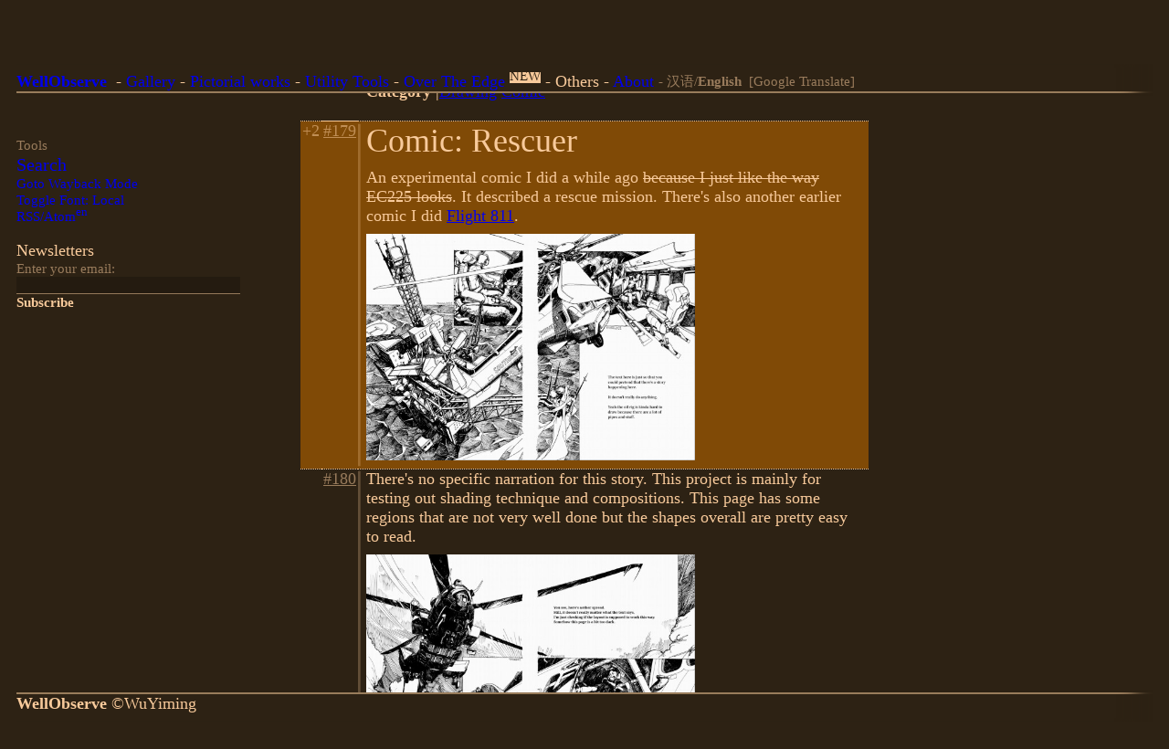

--- FILE ---
content_type: text/html; charset=UTF-8
request_url: https://www.wellobserve.com/index.php?post=20211008145522
body_size: 9713
content:
        <!DOCTYPE html><html lang='zh-Hans-CN'>
        <head>
        <meta charset='utf-8'>
        <meta content="width=device-width, initial-scale=1" name="viewport">
        <title>WellObserve</title>
        <meta property="og:title" content="WellObserve | Comic: Rescuer">
         <meta property="twitter:card" content="summary_large_image" />
            <meta property="og:image" content="https://www.wellobserve.com/images/thumb/20211008145406.jpg">                <link href='styles/main.css' rel='stylesheet' type="text/css">
        <link rel="alternate" type="application/rss+xml" title="WellObserve" href="?rss=en" />
        <link rel="alternate" hreflang="zh" href="index.php?post=20211008145522" />
        <link rel="alternate" hreflang="en" href="en.php?post=20211008145522" />
        <link rel="alternate" hreflang="x-default" href="en.php?post=20211008145522" />
                    <link rel="authorization_endpoint" href="auth" />        <noscript><style>.lb.post_access{top:unset;bottom:0;height:2em;} .active_post .lb.post_access{height:100%;}.post label{pointer-events:all;}</style></noscript>
        </head>
        <div class='page'>
            <script type='text/javascript'>
            function toggle_mobile_show(a){a.classList.toggle('hidden_m')}
            function ShowWaitingBar(){wait = document.querySelector("#waiting_bar");wait.style.display='';}
            function HideWaitingBar(){wait = document.querySelector("#waiting_bar");wait.style.display='none';}
                    function la_auto_grow(element){
                s=window.scrollY;element.style.height="30px";element.style.height=(element.scrollHeight)+"px";window.scroll(0, s);
            }
            function ShowBackdrop(alpha=0.5){
                b = document.getElementById('backdrop');
                b.style="background-color:rgba(0,0,0,"+alpha+");";
                b.style.animation='backdrop_fade_in 0.3s forwards';
                b.style.display = 'block';
            }
            function HideBackdrop(){
                b = document.getElementById('backdrop');
                b.style.animation='backdrop_fade_out 0.3s forwards';
                setTimeout(function(e1){e1.style.display='none';}, 300, b);
            }
            function ShowRightSide(big,elem_to_clone){
                p = document.getElementById('pop_right');
                if(elem_to_clone){
                    c = elem_to_clone.cloneNode(true);
                    c.id='side_bar_cloned';c.className="";c.style="";
                    p.querySelector('._content').appendChild(c);
                }
                p.classList.remove('pop_right','pop_right_big');
                if(big) {p.classList.add('pop_right_big');p.style.animation='pop_slide_in_big 0.3s forwards';}
                else {p.classList.add('pop_right');p.style.animation='pop_slide_in 0.3s forwards';}
                p.style.display='block';
                ShowBackdrop(0.5);
            }
            function HideRightSide(){
                p = document.getElementById('pop_right');
                if(side=p.querySelector('#side_bar_cloned')){
                    side.remove();
                }
                put = document.querySelector("#_uploader");
                if(p.classList.contains('pop_right')){p.style.animation='pop_slide_out 0.3s forwards';}
                else{p.style.animation='pop_slide_out_big 0.3s forwards';}
                setTimeout(function(e1, e2){e1.style.display='none';if(e2)e2.style.display='none';}, 300, p, put);
                HideBackdrop();
            }
            function CssNumberID(id){ return "#\\3"+id.substr(0,1)+" "+id.substr(1); }
            function ScrollToPost(id){
                post=null;
                if(!(post = document.querySelector("[data-post-id='"+id+"']"))){
                    if(!(post = document.querySelector(CssNumberID(id)))) return; } 
                post.scrollIntoView({ behavior: 'smooth', block: 'start'});
            }
                </script><input type='checkbox' class='lpctrl' id='titlectrl'>
        <header><div>
                <a href='index.php' class='clean_a hidden_m' onclick='ShowWaitingBar()'><b>WellObserve</b></a>
                <label for='titlectrl' id='mtitle'><b><a class='hidden_on_desktop'>Well...</a></b></label>
        <div class='header_nav'>
        <ul class='mobile_fold hidden_on_print' id='mobile_nav'>
            <li class='hidden_m'><a href='?gallery=default' onclick='ShowWaitingBar()'>Gallery</a></li>
            <li class='hidden_on_desktop_force block_m smaller'>&nbsp;</li>
            <li class='hidden_on_desktop_force block_m bigger'>
                <a href='index.php?part=recent' onclick='ShowWaitingBar()'>Recent</a>
                </li>
            <li class='hidden_on_desktop_force block_m bigger'>
                <a href='index.php?gallery=default' onclick='ShowWaitingBar()'>Gallery</a></li>
            <ul>
<li><a href="?post=20211024144212" onclick='ShowWaitingBar()'>Pictorial works</a><ul>
<li><a href="?post=20251104122852" onclick='ShowWaitingBar()'> Hurricane Launcher v2 Prop</a></li>
<li><a href="?post=20240411194237" onclick='ShowWaitingBar()'>Comic: Blowback</a><ul>
<li><a href="?post=20240506001355" onclick='ShowWaitingBar()'> Blowback: Extra Artworks</a></li>
</ul>
</li>
<li><a href="?gallery=大陆">The Continent</a></li>
<li><a href="?post=20211008145522" onclick='ShowWaitingBar()'>Comic: Rescuer</a></li>
<li><a href="?post=20200920100100" onclick='ShowWaitingBar()'>Comic: Flight 811</a></li>
</ul>
</li>
<li><a href="?post=20211024143141" onclick='ShowWaitingBar()'>Utility Tools</a><ul>
<li><a href="?post=20221222155743" onclick='ShowWaitingBar()'>Our Paint</a> <sup>v0.5</sup></li>
<li><a href="?post=20251106191222" onclick='ShowWaitingBar()'> A Intelligent Mesh Structure</a></li>
<li><a href="?post=20240802102648" onclick='ShowWaitingBar()'> Retro Cam</a></li>
<li><a href="?post=20240801153836" onclick='ShowWaitingBar()'> Digital 8mm Video Camera</a></li>
<li><a href="?post=20221022165137" onclick='ShowWaitingBar()'>LaGUI</a></li>
<li><a href="?post=20211021001236" onclick='ShowWaitingBar()'>Line Art</a></li>
<li><a href="?post=20211107011347" onclick='ShowWaitingBar()'>LaMDWiki</a></li>
<li><a href="?post=20211021230928" onclick='ShowWaitingBar()'> GPencil Font Plugin</a></li>
</ul>
</li>
<li><a href="OverTheEdge"> Over The Edge</a> <sup class="text_highlight">NEW</sup><ul>
<li><a href="OverTheEdge/doku.php?id=issues"> List of Issues</a></li>
</ul>
</li>
<li> Others<ul>
<li><a href="?post=20211106195349" onclick='ShowWaitingBar()'>Store</a></li>
<li><a href="?post=20211027174547" onclick='ShowWaitingBar()'> Old Literature</a></li>
</ul>
</li>
<li><a href="?post=20210929232259" onclick='ShowWaitingBar()'>About</a></li>
</ul>                            <li class='smaller gray'>
                    <a href='index.php?&post=20211008145522&set_language=zh' onclick='ShowWaitingBar()'>
                        汉语/<b>English</b></a>
                    <br class='hidden_on_desktop' />
                    <a id='translate_button' target='_blank'>&nbsp;[Google Translate]&nbsp;</a></li>
                    </ul></div>
    <hr class='hidden_m'>                </div></header>
        <div id='waiting_bar' style='display:none;'></div>
        <script>ShowWaitingBar();window.addEventListener('load',(event) =>{HideWaitingBar();}); </script>
            <div id='post_menu' style='display:none;' class='pop_menu clean_a'>
            <ul>
            <li><span id='_time_hook' class='smaller'>时间</span>&nbsp;&nbsp;<a href='javascript:HidePopMenu();'>×</a></li>
            <li><a id='share_copy'>⎘Copy Link</a></li>
            <hr />
                            <li><a id='menu_history'>History</a></li>
                        </ul>
        </div>
        <div id='backdrop' style='display:none;' class='backdrop' onclick='HideRightSide();HideBigImage(1);'
            ondrop="_dropHandler(event);" ondragover="_dragOverHandler(event);"></div>
        <div id='pop_right' class='pop_right' onclick='event.stopPropagation()'>
            <div style='text-align:right;position:sticky;top:0;'><a class='clean_a' href='javascript:HideRightSide();'>
                Close→</a></div>
                        <div class='_content'></div>
        </div>
                <div class='main' >
            <div class='left mobile_fold'><span class='gray smaller'><br /></span>        <div class='wayback_link clean_a smaller'><span class='gray'><br />Tools</span><ul>
        <li><a href='?search=' onclick='ShowWaitingBar()' class='bigger'>Search</a></li>
        <li>        <a href='index.php?&post=20211008145522&set_wayback=true'>Goto Wayback Mode</a>
        </li>
        <li><a href='index.php?&post=20211008145522&toggle_font=true'>
            Toggle Font: Local</a></li>
        <li><a rel="alternate" type="application/rss+xml" href="?rss=en" />RSS/Atom<sup>en</sup></a></li>
        </ul>
        </div>
        <div  class='hidden_on_print smaller''>
        <form action='mailsub.php?subscribe=1' method='post' id='subscribe_form' style='display:none;'></form>
        <br />
        <h3>Newsletters</h3>
        <span class='gray'>Enter your email:</span>
        <input type='text' id='email_subscribe_name' name='email_subscribe_name' form='subscribe_form' style='border-color:#f8ca9b88;background:rgba(0,0,0,0.2);max-width:16em;'>
        <input class='button' form='subscribe_form' type='submit' value=Subscribe>
        <br /></div>        <br />
        <hr class="hidden_on_desktop" />
        </div>
    <table class='center print_column clickable_section section'><tbody><tr class='hidden_on_print no_line'><td></td><td></td><td>    <style>#\32 0211008145522{display:block;}</style><br /><h2>Thread</h2></td></tr><tr class='no_line'><td></td><td></td><td></td></tr><tr class='no_line'><td></td><td></td><td><p class='hidden_on_print'><b>Category</b> |<a href='?category=画图'>Drawing</a> <a href='?category=连环画'>Comic</a> </p><br class='hidden_on_print' /></td></tr><tr style='border-bottom:none;'><td></td><td colspan='2'><input type='checkbox' class='lpctrl' id='fake20211008145522' checked='checked'><div class='linked_posts smaller'><label class='lb ref_count' for='fake20211008145522'>× 2个引用:</label><hr /><table class='center print_column compact'><tbody><tr class='post 0'><td></td><td><a href='?post=20211024144212' onclick="ShowWaitingBar()">#<span class='mobile_fold'>316</span></td><td><div class='hide_long'><h1>Pictorial works</h1>
<p><span class='smaller'> All Paintings | All Drawings </span></p>
<h2>Gallery</h2>
<p> Web Gallery</p>
<h3>Works</h3>



<p>  Hurricane Laucher v2 Prop</p>





<p> Comic: Blowback</p>

<p> Blowback Extras </p>





<p>The Continent</p>

<p>Cloud Travel</p>





<p> Comic: Rescuer</p>

<p> Comic: Flight 811</p>





<p> Comic: Slide</p>

<p> Font Plug-in Manual</p>



<h3> Other Fun Stuff</h3>

Stickers

<h3>相关</h3>

图示法讨论要点
建筑空间作为体验一致性手段
泛云旅游Web软件
</div></td></tr><tr ><td></td><td></td><td></td></tr></tbody></table><table class='center print_column compact'><tbody><tr class='post 0'><td></td><td><a href='?post=20210928174909' onclick="ShowWaitingBar()">#<span class='mobile_fold'>37</span></td><td><div class='hide_long'>
Pictorial works
 Hurricane Launcher v2 Prop
Comic: Blowback
 Blowback: Extra Artworks


The Continent
Comic: Rescuer
Comic: Flight 811


Utility Tools
Our Paint v0.5
 A Intelligent Mesh Structure
 Retro Cam
 Digital 8mm Video Camera
LaGUI
Line Art
LaMDWiki
 GPencil Font Plugin


 Over The Edge NEW
 List of Issues


 Others
Store
 Old Literature


About
</div></td></tr><tr ><td></td><td></td><td></td></tr></tbody></table></div></td></tr><tr class='post  active_post last_wide' data-post-id='20211008145522' data-mastodon_url='https://mastodon.art/@chengdulittlea/108162158805812057'><td><label class='lb' for='fake20211008145522'><div class='ref_count'>+<span class='hidden_m'>2</span></div></label></td><td><a href='?post=20211008145522' onclick="ClickPost(this.parentNode.parentNode,event,true)">#<span class='mobile_fold'>179</span></td><td><div class='post_menu_button _menu_hook' >+</div><h1 id='_heading_0'>Comic: Rescuer</h1>

<p>An experimental comic I did a while ago <del>because I just like the way EC225 looks</del>. It described a rescue mission. There's also another earlier comic I did <a href="?post=20200920100100" onclick='ShowWaitingBar()'>Flight 811</a>.</p>
<div class='imd'><a href='?show_image=20211008145406.jpg' target='_blank' onclick='event.preventDefault();'><img src="images/thumb/20211008145406.jpg" alt="spread1"  data-imgsrc='20211008145406.jpg'></a></div></td></tr><tr class='post  last_wide' data-post-id='20211008145759' data-mastodon_url='https://mastodon.art/@chengdulittlea/108165490237508436'><td></td><td><a href='?post=20211008145759' onclick="ClickPost(this.parentNode.parentNode,event,true)">#<span class='mobile_fold'>180</span></td><td><script>
                    document.title+=" | Comic: Rescuer"</script><div class='post_menu_button _menu_hook' >+</div><p> There's no specific narration for this story. This project is mainly for testing out shading technique and compositions. This page has some regions that are not very well done but the shapes overall are pretty easy to read.</p>
<div class='imd'><a href='?show_image=20211008145551.jpg' target='_blank' onclick='event.preventDefault();'><img src="images/thumb/20211008145551.jpg" alt="Spread2"  data-imgsrc='20211008145551.jpg'></a></div></td></tr><tr class='post  last_wide' data-post-id='20211008145915' data-mastodon_url='https://mastodon.art/@chengdulittlea/108167562623921167'><td></td><td><a href='?post=20211008145915' onclick="ClickPost(this.parentNode.parentNode,event,true)">#<span class='mobile_fold'>181</span></td><td><div class='post_menu_button _menu_hook' >+</div>
<p> I liked the composition of this one.</p><div class='imd'><a href='?show_image=20211008145643.jpg' target='_blank' onclick='event.preventDefault();'><img src="images/thumb/20211008145643.jpg" alt="Spread3"  data-imgsrc='20211008145643.jpg'></a></div></td></tr><tr class='post  last_wide' data-post-id='20211008145955' data-mastodon_url='https://mastodon.art/@chengdulittlea/108168823783064456'><td></td><td><a href='?post=20211008145955' onclick="ClickPost(this.parentNode.parentNode,event,true)">#<span class='mobile_fold'>182</span></td><td><div class='post_menu_button _menu_hook' >+</div>
<p> This composition kinda left very few places for text...</p><div class='imd'><a href='?show_image=20211008145733.jpg' target='_blank' onclick='event.preventDefault();'><img src="images/thumb/20211008145733.jpg" alt="Spread4"  data-imgsrc='20211008145733.jpg'></a></div></td></tr><tr class='post  last_wide' data-post-id='20211008150115' data-mastodon_url='https://mastodon.art/@chengdulittlea/108173070238561952'><td></td><td><a href='?post=20211008150115' onclick="ClickPost(this.parentNode.parentNode,event,true)">#<span class='mobile_fold'>183</span></td><td><div class='post_menu_button _menu_hook' >+</div>
<p> Overall, this experiment has been a success. I could make similar imagery in the future in this style.</p><div class='imd'><a href='?show_image=20211008145748.jpg' target='_blank' onclick='event.preventDefault();'><img src="images/thumb/20211008145748.jpg" alt="Spread5"  data-imgsrc='20211008145748.jpg'></a></div></td></tr><tr class='no_line'><td></td><td></td><td><div class='smaller align_right'>
                <span class='gray'>2021/10/08 14:55:22</span>
                <br class='hidden_on_desktop' />2022/08/15 17:52:37
            </div></td></tr><tr class='no_line'><td></td><td></td><td><div  class='hidden_on_print'>
        <form action='mailsub.php?subscribe=1' method='post' id='subscribe_form' style='display:none;'></form>
        <br />
        <h2>Newsletters</h2>
        <span class='gray'>Enter your email:</span>
        <input type='text' id='email_subscribe_name' name='email_subscribe_name' form='subscribe_form' >
        <input class='button' form='subscribe_form' type='submit' value=Subscribe>
        <br /></div></td></tr><tr ><td></td><td></td><td></td></tr></tbody></table>        </div>
            <div class='small_footer'><div>
            <hr />
                        <b>WellObserve</b>
            <span onclick='event.stopPropagation()'                ondblclick='javascript:window.location.href="index.php?settings=true"'>©</span>WuYiming            <div class='smaller show_on_print'>www.wellobserve.com<br />chengdulittlea@outlook.com</div>
        </div></div>
        <div class='footer'>
            <div style='white-space:nowrap;'>
                <div class='footer_additional'>
                <ul>
<li>chengdulittlea [at] outlook.com</li>
<li><a href="?post=20210929232259" onclick='ShowWaitingBar()'>About</a></li>
<li><a href="https://bsky.app/profile/chengdulittlea.bsky.social" target='_blank'>Bsky<sup>↗</sup></a> | <a rel="me" href="https://mastodon.art/@chengdulittlea" target='_blank'>Mastodon<sup>↗</sup></a></li>
<li><a href="?post=20211026232009" onclick='ShowWaitingBar()'>Wish List</a></li>
<li><a href="?post=20211020225213" onclick='ShowWaitingBar()'>Internet Neighbour</a></li>
</ul>
<p><br /></p>
<style>.nosup sup{display:none;}</style>
<ul class="smaller nosup">
<li> <a href="https://webring.xxiivv.com/#your-id-here" target="_blank" target='_blank'>xxiivv webring<sup>↗</sup></a> <img src="xxiivv.icon.svg" alt="XXIIVV webring" style="height:1.5em;filter:invert(72%);vertical-align:bottom;"> <a href="https://lieu.cblgh.org/random" target='_blank'>Random<sup>↗</sup></a></li>
<li> <a href="https://yesterweb.org/webring/members.html" target='_blank'>Yesterweb webring<sup>↗</sup></a> <a href="https://webring.yesterweb.org/noJS/index.php?d=prev&amp;url=https://yesterweb.org/" target='_blank'>Prev<sup>↗</sup></a> <a href="https://webring.yesterweb.org/noJS/index.php?d=next&amp;url=https://yesterweb.org/" target='_blank'>Next<sup>↗</sup></a> <a href="https://webring.yesterweb.org/noJS/index.php?d=rand&amp;url=https://yesterweb.org/" target='_blank'>Random<sup>↗</sup></a></li>
<li> <a href="https://webring.dinhe.net" target='_blank'>Retronaut webring<sup>↗</sup></a> <a href="https://webring.dinhe.net/prev/https://www.wellobserve.com" target='_blank'>Prev<sup>↗</sup></a> <a href="https://webring.dinhe.net/next/https://www.wellobserve.com" target='_blank'>Next<sup>↗</sup></a> <a href="https://webring.dinhe.net/random" target='_blank'>Random<sup>↗</sup></a></li>
<li><a href="https://www.travellings.cn/go.html" target="_blank" rel="noopener" title="开往-友链接力">开往：别的有趣
</a></li>
</ul>                </div>
                <div class='footer_additional'>
                <p>This site uses Cookie to save your language preference.</p>
<p>This site is powered by<a href="?post=20211107011347" onclick='ShowWaitingBar()'>laMDWiki</a>.</p>
<div class='imd'><a href='?show_image=20230209181737.jpg' target='_blank' onclick='event.preventDefault();'><img src="images/20230209181737.jpg" alt="图片 keep_inline"  data-imgsrc='20230209181737.jpg'></a></div>
<p>&nbsp;</p>
<p><a href="?statistics=all"> Statistics</a></p>                </div>
            </div>
        </div>
        <p>&nbsp;<p>
        <div id='dropping_background' style='display:none;' onclick='this.style.display="none";'
            ondrop="_dropHandler(event);" ondragover="_dragOverHandler(event);">
            <h2 style='width:100%;'>Upload here</h2>
        </div>
                <div id='big_image_overlay' style='display:none'>
            <div class='big_image_box clean_a' onclick='HideBigImage(1)'>
                <div style='display:flex;align-items:center;height:100%;justify-content:center;width:100%;'>Please Wait</div>
                                <img id='big_image' onload="HideWaitingBar();" />                                <video id='big_video' onloadstart="HideWaitingBar();" controls><source id='big_video_src' type='video/mp4'
                    ></video>            </div>
            <div class='big_side_box' onclick='HideBigImage(1);'>
                        <div class='big_image_box clean_a image_nav' onclick='HideBigImage(1)'>
                <div ><a id='prev_image' class='image_nav_prev img_btn_hidden' onclick="event.stopPropagation();">
                    <div class='lr_buttons'>←</div></a></div>
                <div ><a id='next_image' class='image_nav_next img_btn_hidden' onclick="event.stopPropagation();">
                    <div class='lr_buttons'>→</div></a></div>
                <div id='here_buttons'></div>
            </div>                <div class='side_box_mobile_inner'>
                                        <div class='inquiry_buttons img_btn_hidden' id='inquiry_buttons' onclick="event.stopPropagation();">
                        <span style='display:none;' id='image_purchase' class='clean_a'>
                            <b><a id='image_purchase_button' target="_blank">￥Purchase Print</a></b>
                            <br class='hidden_on_desktop block_m' /></span>
                        <b><a class='clean_a' id='image_download'><span id='download_processing'>↓</span>Download</a></b>
                                                    &nbsp;<a class='clean_a' id='image_inquiry'>
                            <b>@</b>Inquiry</a>
                        <hr class='hidden_on_desktop block_m' />
                    </div>
                    <div id='big_image_share' class='clean_a' onclick="event.stopPropagation();">
                        <li class='wayback_close'><a onclick='HideBigImage(1);'>Close ×</a></li>
                        <li><a id='big_share_copy'>⎘ Copy Link</a></li>
                        <hr />
                    </div>                    <div id='big_image_info' onclick="event.stopPropagation();"></div>
                                    </div>
            </div>
        </div>
            </div><!-- page -->
        </body>
        </html>
            <script>
                        window.addEventListener('load', (event) => {ScrollToPost('20211008145522');});            if(back = document.getElementById('button_back')){
                if(document.referrer.indexOf(location.protocol + "//" + location.host) == 0){
                    back.href='javascript:history.back()';
                }else{
                    back.href='index.php';
                }
            }
            function copy_text(t) {
                ta = document.createElement('textarea'); document.body.appendChild(ta); ta.value = t; ta.select();
                document.execCommand("copy"); document.body.removeChild(ta);
            }
            if(trans = document.getElementById('translate_button')){
                trans.href='https://translate.google.com/translate?sl=auto&tl=en-US&u='+encodeURIComponent(document.location.href);
            }
            function ClickPost(p,e,pushstate){if(e)e.preventDefault();
                id=p.dataset.postId; if(!id)return; list=p.parentNode;active=list.getElementsByClassName('active_post');
                if(active&&active[0]&&active[0]!=p){
                    if(pushstate){window.history.pushState('?post='+id,null,'?post='+id);}
                    active[0].classList.remove('active_post'); p.classList.add('active_post');
                }
                if(!active[0]){ window.location.href="?post="+id; }
            }function InitLabel(){
                lb=document.querySelector('#mtitle'); lb.removeAttribute('for'); lb.onclick=function()
                    {c=document.querySelector('#titlectrl');if(c.checked)c.checked=false;else c.checked=true;}
                lb=document.querySelectorAll('.bkg_section label');if(!lb||!lb[0])return;
                for(i=0;i<lb.length;i++){ lb[i].removeAttribute('for');lb[i].onclick=function()
                    {c=this.parentNode.querySelector('.lpctrl');if(!c)return;if(c.checked)c.checked=false;else c.checked=true;} }
            }InitLabel();
             ScrollToPost("20211008145522");             function ShowPostMenu(post){
                menu = document.getElementById('post_menu');
                menu.style.display='block';
                menu.parentNode.removeChild(menu);
                post.appendChild(menu);
                menu.style.display='block';
                id = post.dataset.postId
                menu.querySelector('#_time_hook').innerHTML = ''+id.substring(2,4)+'/'+id.substring(4,6)+'/'+id.substring(6,8)+
                                                              ' '+id.substring(8,10)+':'+id.substring(10,12);
                window.onClick="HidePopMenu()";
                menu.onClick=(function(event){
                  event.stopPropagation();
                });
                hs = menu.querySelector('#menu_history');
                hs.href='?post='+id+'&history=1';
                                
                title = document.title;
                copy = document.getElementById('share_copy');
                copy.innerHTML='⎘ Copy Link';
                copy.addEventListener("click", function(){
                    url = window.location
                    path = location.pathname
                    copy_text(url.protocol+"//"+url.host+path+"?post="+id);
                    this.innerHTML='&#10003;&#xfe0e; Copy Link';
                });
            }
            function HidePopMenu(){
                var menus = document.querySelectorAll('.pop_menu');
                [].forEach.call(menus, function(m){m.style.display='none';});
            }
            var posts = document.querySelectorAll('.main>.center>tbody>.post'); if(!posts || !posts[0]) posts = document.querySelectorAll('.center_slides .post'); 
            [].forEach.call(posts, function(p){
                if(s=p.querySelector('._menu_hook')) s.addEventListener("click", function() {
                    ShowPostMenu(this.parentNode.parentNode);
                    if(document.querySelector('.clickable_section')!=null) ClickPost(this.parentNode.parentNode,null,true)
                });
                p.addEventListener("dblclick", function(){ ClickPost(this,null,true); lp=this.querySelector('.lpctrl'); if(lp){ if(lp.checked)lp.checked=false;else lp.checked=true; }});
            });
            //var post_clickables = document.querySelectorAll('.center .post a');
            //[].forEach.call(post_clickables, function(p){
            //    p.addEventListener("click", function(event){
            //        event.stopPropagation();
            //    });
            //});
            
            function FindImage(imgsrc){
                for(var i=0;i<document.images_filtered.length;i++){
                    if (document.images_filtered[i].dataset.imgsrc==imgsrc) return document.images_filtered[i]
                }
                return null
            }
            
            var dottime1;
            var dottime2;
            
            function ToDataURL(url) {
                return fetch(url).then((response) => {return response.blob();}).then(blob => {
                    clearTimeout(dottime1);clearTimeout(dottime2);
                    ps = document.querySelector('#download_processing');
                    ps.innerHTML='↓';ps.style.opacity='';
                    return URL.createObjectURL(blob);});
            }
            async function DownloadAsImage(url,name) {
                const a = document.createElement("a"); a.href = await ToDataURL(url); a.download = name;
                document.body.appendChild(a); a.click(); document.body.removeChild(a);
            }
            function basename(url){return url.split(/[\\/]/).pop();}
            
            pushed=0;
            function ShowBigImage(imgsrc,do_push){
                ShowWaitingBar();
                share = document.querySelector('#big_image_share');
                img = document.querySelector('#big_image');
                vid = document.querySelector('#big_video');
                vidsrc = document.querySelector('#big_video_src');
                down = document.querySelector('#image_download');
                img.src = ""; vidsrc.src="";
                if(imgsrc.match(/\.mp4$/)){
                    vidsrc.src = src = "images/"+imgsrc; img.style.display='none'; vid.load();vid.style.display='block';
                }else{
                    img.src = src = "images/"+imgsrc; vid.style.display='none';img.style.display='block';
                }
                down.href="images/"+imgsrc;
                var downname='WellObserve_WuYiming_chengdulittlea[at]outlook[dot]com_'+
                    basename(down.href);
                img.alt = downname; down.download=downname;
                var use_href = "images/"+imgsrc;
                
                down.onclick=function(event){event.stopPropagation();event.preventDefault();
                ps = this.querySelector('#download_processing');ps.innerText='…';
                var dotwait = function(ps){ var self = this;
                    dottime1 = setTimeout(function(ps){
                        ps.style.opacity='0'; dottime2 = setTimeout(function(ps){ps.style.opacity='1'; dotwait(ps);},300,ps); },300,ps) }
                dotwait(this.querySelector('#download_processing'));
                DownloadAsImage(use_href,downname);};

                
                if(do_push){PushGalleryHistory(src)}
                
                page_url = encodeURIComponent(window.location.href);
                
                                    inqb = document.querySelector('#image_inquiry');
                    inqb.href="mailto:WuYiming\<chengdulittlea@outlook.com\>?subject=Blog Artwork Inquiry&body="+
                        encodeURIComponent("Hi! I'm interested in this piece of artwork on your blog:"+'\n\n')+
                        (page_url)+encodeURIComponent('\n\n');
                                
                this_image = FindImage(imgsrc);
                if(this_image&&this_image.dataset.prevsrc){
                    new_image = FindImage(this_image.dataset.prevsrc);
                    new_prev = new_image?new_image.dataset.prevsrc:null;
                    im = document.querySelector('#prev_image');
                    if(new_prev) {im.href='javascript:ShowBigImage("'+this_image.dataset.prevsrc+'",'+do_push+')';im.style.opacity='';}
                    else {im.style.opacity='0';im.removeAttribute("href");}
                }
                if(this_image&&this_image.dataset.nextsrc){
                    new_image = FindImage(this_image.dataset.nextsrc);
                    new_next = new_image?new_image.dataset.nextsrc:null;
                    im = document.querySelector('#next_image');
                    if(new_next) {im.href='javascript:ShowBigImage("'+this_image.dataset.nextsrc+'",'+do_push+')';im.style.opacity='';}
                    else {im.style.opacity='0';im.removeAttribute("href");}
                }
                purchase = document.querySelector('#image_purchase');
                purchase_btn = document.querySelector('#image_purchase_button');
                                if(this_image&&this_image.dataset.product){
                    purchase.style.display='';
                    href = this_image.dataset.product;
                    if(this_image.dataset.product.match('^[0-9]{14}$')){
                        href = '?post='+href;
                    }
                    purchase_btn.href = href;
                }else{
                    purchase.style.display='none';
                    purchase_btn.removeAttribute("href");
                }
                
                DelayHideImgBtn(null);
                
                title = encodeURIComponent(document.title);
                copy = document.getElementById('big_share_copy');
                copy.innerHTML='⎘ Copy Link';
                copy.addEventListener("click", function(){
                    copy_text(window.location.href);
                    this.innerHTML='&#10003;&#xfe0e; Copy Link';
                });
                
                o = document.querySelector('#big_image_overlay');
                info = document.querySelector('#big_image_info');info.innerHTML="Querying...";
                here = document.querySelector('#here_buttons');here.innerHTML='';
                o.style.display="block";
                ShowBackdrop(0.8);
                var xhr = new XMLHttpRequest();
                xhr.onreadystatechange = function() {
                    if (this.readyState == 4 && this.status == 200) {
                        info = document.querySelector('#big_image_info');
                        var response = xhr.responseText;
                        let content=""
                        if(res = response.match(/<ref>(.*)<\/ref>/u)){
                            content="<span class='small'>This image appeared in "+res[1]+" posts</span>"+content;
                        }else{content="<span class='smaller gray'>This images is not referenced</span>"+content;}
                        if(res = response.match(/<insert>([\s\S]*)<\/insert>/u)){ content+=res[1]; }
                        info.innerHTML=content;
                        if(res = response.match(/<here>([\s\S]*)<\/here>/u)){
                            here.innerHTML=res[1]; window.here_b=document.getElementsByClassName('here_btn');
                            if(window.here_b)for(b=0;b<window.here_b.length;b++) {
                                window.here_b[b].addEventListener('mousemove',DontHideImgBtn);
                                window.here_b[b].addEventListener('mouseover',DontHideImgBtn);}
                        }
                    }
                };
                xhr.open("GET", "index.php?image_info="+imgsrc+"", true);
                xhr.send();
            }
            function HideBigImage(do_push){
                o = document.querySelector('#big_image_overlay');
                img = document.querySelector('#big_image');
                vid = document.querySelector('#big_video');
                vidsrc = document.querySelector('#big_video_src');
                img.src = ""; vidsrc.src="";
                if(o.style.display!='none'){
                    o.style.display="none";
                    HideBackdrop();
                    if(do_push){PushGalleryHistory("");}
                    HideWaitingBar();
                }
            }
            var lbtn=document.querySelector('#prev_image'),rbtn=document.querySelector('#next_image');
            var inq=document.querySelector('#inquiry_buttons');
            var overlay=document.querySelector('#big_image_overlay');
            var hide_timeout;
            function DontHideImgBtn(e){ clearTimeout(hide_timeout); e.stopPropagation(); }
            function DelayHideImgBtn(e){
                lbtn.classList.remove('img_btn_hidden'); rbtn.classList.remove('img_btn_hidden');
                inq.classList.remove('img_btn_hidden');
                if(window.here_b)for(b=0;b<window.here_b.length;b++){window.here_b[b].classList.remove('img_btn_hidden');}
                clearTimeout(hide_timeout);
                hide_timeout = setTimeout(function(e1,e2,e3,e4){e1.classList.add('img_btn_hidden');
                    e2.classList.add('img_btn_hidden');e3.classList.add('img_btn_hidden');
                    if(window.here_b)for(b=0;b<window.here_b.length;b++){
                        window.here_b[b].classList.add('img_btn_hidden');}}, 1000, lbtn, rbtn, inq);
            }
            lbtn.addEventListener('mousemove',DontHideImgBtn);lbtn.addEventListener('mouseover',DontHideImgBtn);
            rbtn.addEventListener('mousemove',DontHideImgBtn);rbtn.addEventListener('mouseover',DontHideImgBtn);
            inq.addEventListener('mousemove',DontHideImgBtn);inq.addEventListener('mouseover',DontHideImgBtn);
            overlay.addEventListener('mousemove',DelayHideImgBtn);
            function UpdateImageClickables(){
                var images = document.querySelectorAll('.center img, .center video, .center_wide img, .center_wide video');
                var images_filtered=new Array(); var imgadded = new Array();
                var images_remaining=new Array();
                [].forEach.call(images, function(img){
                    if(img.classList.contains("no_pop") || (!(imgsrc = img.dataset.imgsrc))) return;
                    if(imgadded.indexOf(imgsrc)>=0) {images_remaining.push(img); return;}
                    images_filtered.push(img);imgadded.push(imgsrc);
                });
                for(var i=0; i<images_filtered.length; i++){
                    previmg = nextimg = null; img = images_filtered[i];
                    if(i>0) previmg=images_filtered[i-1];
                    if(i<images_filtered.length-1) nextimg=images_filtered[i+1];
                    prevsrc=previmg?previmg.dataset.imgsrc:null; nextsrc=nextimg?nextimg.dataset.imgsrc:null; 
                    img.dataset.prevsrc = prevsrc; img.dataset.nextsrc = nextsrc; 
                    function wrap(imgsrc){return function(event){ShowBigImage(imgsrc, 1);}}
                    var clone = img.cloneNode(true); img.replaceWith(clone);
                    clone.addEventListener("click", wrap(img.dataset.imgsrc));
                }
                for(var i=0; i<images_remaining.length; i++){
                    img = images_remaining[i];
                    function wrap(imgsrc){return function(){ShowBigImage(imgsrc, 1);}}
                    var clone = img.cloneNode(true); img.replaceWith(clone);
                    clone.addEventListener("click", wrap(img.dataset.imgsrc));
                }
                document.images_filtered = images_filtered;
            }
            UpdateImageClickables();
            function PopGalleryHistory(){
                if(pushed){
                    pushed = 0;
                    try{
                        history.back();
                    }catch{
                        console.log("can't do it.");
                    }
                }
            }
            function PushGalleryHistory(src){
                abs_img = window.location.protocol+"//"+window.location.host+'/'+src
                title = "照片"
                extra = "?";
                sp = new URLSearchParams(window.location.search)
                if(sp.has('post')){extra+="post="+sp.get('post')}
                if(sp.has('gallery')){extra+="&gallery="+sp.get('gallery')}
                try{
                    window.history.pushState('&pic='+src, 'Title', extra+'&pic='+src);
                }catch{
                    console.log("can't do it.");
                }
                pushed = 1;
            }
            document.addEventListener('keydown', function(e){
                large = document.getElementById('big_image_overlay')
                if (large.style.display!='block') return;
                if(e.key=='Escape'||e.key=='Esc'||e.keyCode==27){
                    HideBigImage(1);
                }
            }, true);
            window.addEventListener('popstate', (event) => {
                href=window.location.href;
                let sp = new URLSearchParams(href.substring(href.indexOf('?')))
                if(sp.has('pic')){
                    src = sp.get('pic')
                    if(onlyimg = src.match(/[0-9]{14,}.(jpg|png|jpeg|gif|mp4)/u)) ShowBigImage(onlyimg[0], 0);
                    else{HideBigImage(0);}
                }else{HideBigImage(0);}
                if(sp.has('post')){
                    id=sp.get('post');post=document.querySelector('.post[data-post-id="'+id+'"]');
                    if(post){ClickPost(post,null,false);}
                }
            });
            
            let searchParams = new URLSearchParams(window.location.search)
            if(searchParams.has('pic')){
                src = searchParams.get('pic')
                if(onlyimg = src.match(/[0-9]{14,}.(jpg|png|jpeg|gif|mp4)/u)){
                    ShowBigImage(onlyimg[0], 1);
                }
            }
            function _dropHandler(event){ if (typeof dropHandler === "function") dropHandler(event); }
            function _dragOverHandler(event){ if (typeof dragOverHandler === "function") dragOverHandler(event); }
        </script>
        </body>
    
